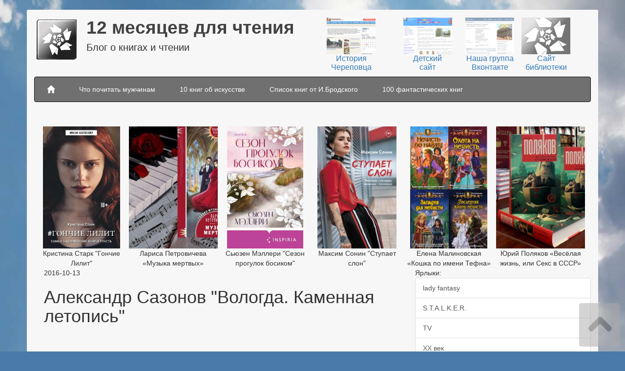

--- FILE ---
content_type: text/html
request_url: http://www.bibscher.cherlib.ru/pageview/807
body_size: 29213
content:
<html lang="ru"><head>    ﻿<!DOCTYPE html>
<html lang="ru">
<head>
<meta http-equiv="Content-Type" content="text/html; charset=utf-8"/>
    <meta charset="utf-8" />
    <meta name="viewport" content="width=device-width, initial-scale=1.0">
    <title></title>
	<meta name="keywords" content="" />
    <meta name="description" content="">
	<link href="/content/css/bootstrap.min.css" rel="stylesheet">
    <link href="/content/css/dashboard.css" rel="stylesheet">
	<link href="/content/css/formedit.css" rel="stylesheet">
	<script src="/content/js/common.js"></script>
</head>
<body>
<div class="container">	
 <div class="header">
		<div class="col-xs-6 col-sm-3 sidebar-offcanvas" style="width:50%!important">
			<a href="/">
				<img src="/content/images/logo2.jpg" class="logo" style="margin-right:20px;">
			</a>
			<div class="nameorg" style="">12 месяцев для чтения</div>
			<div class="description">Блог о книгах и чтении</div>
			<!--
			<div class="descriptionlogo">Муниципальное бюджетное учреждение культуры г.Череповец</div>
			-->
		</div>
		<div class="col-xs-6 col-sm-3 sidebar-offcanvas block1" style="width:49%;margin-top:0px">
			<!--<table><tbody><tr>
<td style="text-align:center">
<div id="button4_o">
<a href="http://cherkray.ru/" target="blank"><img src="images/button4_o.jpg" id="button4"></a>

<a href="http://cherkray.ru/" target="blank"><span>Край</span></a>
</div>
</td>
<td style="text-align:center">
<div id="button3_o">
<a href="http://deti.cherlib.ru/" target="blank"><img src="images/button3_o.jpg" id="button3"></a>

<a href="http://deti.cherlib.ru/" target="blank"><span>Детский</span></a>
</div>
</td>
<td style="text-align:center">
<div id="button2_o">
<a href="http://vk.com/cherlibrary" target="blank"><img src="images/button2_o.jpg" id="button2"></a>

<a href="http://vk.com/cherlibrary" target="blank"><span>Вконтакте</span></a>
</div>
</td>
<td style="text-align:center">
<div id="button1_o">
<a href="http://cherlib.ru/" target="blank"><img src="images/button1_o.jpg" id="button1"></a>

<a href="http://cherlib.ru/" target="blank"><span>Сайт</span></a>
</div>
</td>
</tr></tbody></table>-->
			<table><tbody><tr>
			<td style="text-align:center">
			<div id="button4_o">
			<a href="https://cherkray.ru/" target="blank"><img src="/images/button4_o.jpg" id="button4"></a>

			<a href="https://cherkray.ru/" target="blank"><span>История<br>Череповца</span></a>
			</div>
			</td>
			<td style="text-align:center">
			<div id="button3_o">
			<a href="http://deti.cherlib.ru/" target="blank"><img src="/images/button3_o.jpg" id="button3"></a>

			<a href="http://deti.cherlib.ru/" target="blank"><span>Детский<br>сайт</span></a>
			</div>
			</td>
			<td style="text-align:center">
			<div id="button2_o">
			<a href="http://vk.com/cherlib" target="blank"><img src="/images/button2_o.jpg" id="button2"></a>

			<a href="http://vk.com/cherlib" target="blank"><br><span>Наша группа<br>Вконтакте</span></a>
			</div>
			</td>
			<td style="text-align:center">
			<div id="button1_o">
			<a href="https://cherlib.ru/" target="blank"><img src="/images/button1_o.jpg" id="button1"></a>

			<a href="https://cherlib.ru/" target="blank"><span>Сайт<br>библиотеки</span></a>
			</div>
			</td>
			</tr></tbody></table>
		</div>
	</div>
	
	
	<nav class="navbar navbar-inverse">
        <div class="">
            <div class="navbar-header">
                <button type="button" class="navbar-toggle collapsed" data-toggle="collapse" data-target="#navbar" aria-expanded="false" aria-controls="navbar">
                    <span class="sr-only">Toggle navigation</span>
                    <span class="icon-bar"></span>
                    <span class="icon-bar"></span>
                    <span class="icon-bar"></span>
                </button>
                <!-- <a class="navbar-brand" href="#">Project name</a> -->
            </div>
            <div id="navbar" class="collapse navbar-collapse">

                <ul class="nav navbar-nav">
							<li class="firstli    rowmenu" style="">
		<a href="/"><span class="glyphicon glyphicon-home" style="font-size:16px;padding-top:2px;padding-bottom:2px;" aria-hidden="true"></span></a>
	</li>
	<li class=''><a href=/read_man>Что почитать мужчинам</a></li><li class=''><a href=/top_10>10 книг об искусстве</a></li><li class=''><a href=/listbook>Список книг от И.Бродского</a></li><li class=''><a href=/100_list_book>100 фантастических книг</a></li>
                </ul>

            </div><!-- /.nav-collapse -->
        </div><!-- /.container -->
    </nav>
	

   <div class="row row-offcanvas row-offcanvas-right container">
		<div style="border:0px solid #CCC;float:left;">
		  <div></div><!---->
		  <div><script>
function search()
{
var search=document.getElementById("search").value;
//alert(search);
if ((search=="")||(search=="undefined")){ return false;}
document.location.href='/search/'+search+'#search';
}

</script>

<!-- Put this script tag to the <head> of your page -->
<script type="text/javascript" src="//vk.com/js/api/openapi.js?115"></script>
<div style="height:10px; clear:both;"></div>
<div class="containertop"><br><div class="topbook">

<div style="clear:both">
<div style='border:0px solid #CCC; width:16%;float:left;text-align:center;margin-left:0.5%;overflow:hidden'><a href=/pageview/1464#viewpage><img src='http://bibscher.cherlib.ru/content/images/upload/20221129113825.jpg' /></a><div>Кристина Старк "Гончие Лилит"</div></div><div style='border:0px solid #CCC; width:16%;float:left;text-align:center;margin-left:0.5%;overflow:hidden'><a href=/pageview/1473#viewpage><img src='http://bibscher.cherlib.ru/content/images/upload/20221219151951.jpg' /></a><div>Лариса Петровичева «Музыка мертвых»</div></div><div style='border:0px solid #CCC; width:16%;float:left;text-align:center;margin-left:0.5%;overflow:hidden'><a href=/pageview/1477#viewpage><img src='http://bibscher.cherlib.ru/content/images/upload/20221226122851.jpg' /></a><div>Сьюзен Мэллери "Сезон прогулок босиком"</div></div><div style='border:0px solid #CCC; width:16%;float:left;text-align:center;margin-left:0.5%;overflow:hidden'><a href=/pageview/1475#viewpage><img src='http://bibscher.cherlib.ru/content/images/upload/20221226113416.jpg' /></a><div>Максим Сонин "Ступает слон"</div></div><div style='border:0px solid #CCC; width:16%;float:left;text-align:center;margin-left:0.5%;overflow:hidden'><a href=/pageview/673#viewpage><img src='http://bibscher.cherlib.ru/content/images/upload/20160229105125.jpg' /></a><div>Елена Малиновская «Кошка по имени Тефна»</div></div><div style='border:0px solid #CCC; width:16%;float:left;text-align:center;margin-left:0.5%;overflow:hidden'><a href=/pageview/1270#viewpage><img src='http://bibscher.cherlib.ru/content/images/upload/20200912121105.jpg' /></a><div>Юрий Поляков «Весёлая жизнь, или Секс в СССР»</div></div></div>
</div></div>


	
<div class="cont">

<div class="row">
<div  class="col-md-8">
<div style="border:0px solid black; padding:0px 20px">
<div class='panelread' id='viewpage'><div>2016-10-13</div><br><div class='tittle_panelread'><h1>Александр Сазонов "Вологда. Каменная летопись"</h1></div><div></div><br><div></div><br><div><div style="text-align: justify;">
	<img alt="" src="/content/images/upload/images/781.png" style="width: 200px; height: 281px; margin: 5px 20px; float: right;" />Череповец и Вологда. Два совершенно разных города в двух часах езды друг от друга. Мне, череповчанке, этот город &ndash; Вологда - всегда был интересен и непонятен. Сколько раз, находясь там в служебной командировке и пробегая по проспектам и улочкам, я думала о том, что хотела бы узнать Вологду получше. Походить, не спеша, по старому городу, рассмотреть здания, церкви. &nbsp;Да и почитать что-нибудь про исторические и архитектурные памятники города. И поэтому, увидев на выставке в библиотеке красивую книгу &laquo;Вологда. Каменная летопись&raquo;, я с интересов взяла её в руки &ndash; и не пожалела.</div>
<div style="text-align: justify;">
	Книга написана в излюбленном автором жанре фотоэкскурсии. Богато иллюстрированное издание расскажет о каменном зодчестве Вологды. План-схема старого города даёт возможность пройти или проехать &nbsp;по выбранному маршруту. А если у вас нет возможности это сделать, путешествуйте с автором по страницам книги. Многочисленные фотографии вам в этом помогут.</div>
<div style="text-align: justify;">
	Автор многочисленных краеведческих изданий и данной книги Александр Иринеевич Сазонов как экскурсовод, лектор, общественник &nbsp; уже более трех десятков лет &nbsp;популяризирует историко-архитектурное наследие Вологды.</div>
<div style="text-align: justify;">
	С 1979 года, сначала как внештатный сотрудник Вологодского бюро путешествий и экскурсий, а затем как независимый экскурсовод провел по Вологде сотни экскурсий. Десятки материалов А.И.Сазонова, начиная с первой публикации &laquo;Город глазами экскурсовода&raquo; в &laquo;Красном Севере&raquo; в 1981 году, были напечатаны в местных газетах. В нашей библиотеке вы можете найти книги Александра Иримеевича &nbsp;&laquo;Такой город в России один&raquo;, &laquo;Моя Вологда. Прогулки по старому городу&raquo;, &laquo;Деревянная Вологда&raquo;. Книга &laquo;Вологда. Каменная летопись&raquo; была издана в 2008 году и переиздавалась ещё и в 2011 году. &nbsp;За это издание автору присуждён диплом &nbsp;I областного конкурса &laquo;Вологодская книга-2011&raquo;.</div>
<div style="text-align: justify;">
	Но вернёмся к нашей книге &laquo;Вологда. Каменная летопись&raquo;. Автор книги, вводя читателя в тему, начинает её с того, что рассказывает о принципах застройки Вологды и подчёркивает одну особенность этого города: &laquo;В Вологде можно увидеть, пусть в разрозненном виде, без прежней полноты, единства и взаимосвязи и в разной степени сохранности, образцы каменных построек почти всех стилей &ndash; от древнерусского зодчества до модерна&raquo;. А самая ранняя, дошедшая до нас постройка датируется XVI веком. Вместе с автором книги мы пройдём по главным улицам города, полюбуемся церквями, зайдём в Кремль и заглянем в старинные жилые дома каменной Вологды.</div>
<div style="text-align: justify;">
	Хочется ещё раз отметить, что в книге собраны великолепные фотографии города &ndash; как современные, сделанные разными фотографами, так и старые, исторические из Вологодского государственного историко-архитектурного и художественного музея-заповедника и Государственного архива Вологодской области.&nbsp;</div>
<div style="text-align: justify;">
	Вот почитаешь такую книгу, полюбуешься русскими древностями, и сам собой возникнет вопрос: &laquo;А не съездить ли в Вологду?&raquo;</div>
<div style="text-align: justify;">
	&nbsp;</div>
<div style="text-align: justify;">
	<strong><span style="font-size:16px;">Сообщение о книге подготовила Валерия Базлова.</span></strong></div>
<div style="text-align: justify;">
	&nbsp;</div>
<div style="text-align: justify;">
	В сообщении использованы материалы&nbsp;сайта А.И.Сазонова.</div>
</div><br><div>Ярлыки: искусство, краеведение</div><br><div><div>


		<div id="vk_comments_807"></div>
		<script type="text/javascript">
		VK.init({apiId: 4517426, onlyWidgets: true, page_id:807});
		</script>

		<div id="vk_comments_807"></div>
		<script type="text/javascript">
		VK.Widgets.Comments("vk_comments_807", {limit: 10, width: "630", attach: "*"});
		</script>
		</div></div></div><table class="toptbl" border=0px width=100%><tr><td><a href=/pageview/551#viewpage><img src='http://bibscher.cherlib.ru/content/images/upload/20150713171434.jpg' style='width:150px' /></a></td><td><a href=/pageview/838#viewpage><img src='http://bibscher.cherlib.ru/content/images/upload/20161130091736.jpg' style='width:150px' /></a></td><td><a href=/pageview/1645#viewpage><img src='http://bibscher.cherlib.ru/content/images/upload/20250312163639.jpg' style='width:150px' /></a></td><td><a href=/pageview/1078#viewpage><img src='http://bibscher.cherlib.ru/content/images/upload/20180913145302.jpg' style='width:150px' /></a></td></tr><tr><td><a href=/pageview/551#viewpage>Рейчел Уорд "Числа"</a></td><td><a href=/pageview/838#viewpage>Книги Виктора Бердинских</a></td><td><a href=/pageview/1645#viewpage>Воскобойников Валерий Михайлович "Жизнь замечательных детей"</a></td><td><a href=/pageview/1078#viewpage>Владимир Шигин «Мятеж броненосца “Князь Потемкин-Таврический”. Правда и вымысел»</a></td></tr></table></div>
</div>



<div class="col-md-4">
<div>Ярлыки:</div>
<div class="list-group">
<a href="/cat/28#search" class="list-group-item ">lady fantasy</a><a href="/cat/29#search" class="list-group-item ">S.T.A.L.K.E.R.</a><a href="/cat/143#search" class="list-group-item ">TV</a><a href="/cat/147#search" class="list-group-item ">XX век</a><a href="/cat/30#search" class="list-group-item ">авантюрный роман</a><a href="/cat/145#search" class="list-group-item ">авторское слово</a><a href="/cat/31#search" class="list-group-item ">азбука-novel</a><a href="/cat/32#search" class="list-group-item ">азбука-классика</a><a href="/cat/33#search" class="list-group-item ">альтернативная история</a><a href="/cat/34#search" class="list-group-item ">Амфора-TRAVELL</a><a href="/cat/35#search" class="list-group-item ">анабиоз</a><a href="/cat/36#search" class="list-group-item ">английский роман</a><a href="/cat/37#search" class="list-group-item ">биография</a><a href="/cat/38#search" class="list-group-item ">буктрейлер</a><a href="/cat/39#search" class="list-group-item ">вампиры</a><a href="/cat/40#search" class="list-group-item ">викторины</a><a href="/cat/41#search" class="list-group-item ">Винтаж</a><a href="/cat/42#search" class="list-group-item ">военная тема</a><a href="/cat/43#search" class="list-group-item ">волшебство</a><a href="/cat/44#search" class="list-group-item ">воспоминания</a><a href="/cat/45#search" class="list-group-item ">детектив</a><a href="/cat/46#search" class="list-group-item ">дети</a><a href="/cat/47#search" class="list-group-item ">детская литература</a><a href="/cat/148#search" class="list-group-item ">диета</a><a href="/cat/48#search" class="list-group-item ">дневник</a><a href="/cat/49#search" class="list-group-item ">драматургия</a><a href="/cat/50#search" class="list-group-item ">женская проза</a><a href="/cat/51#search" class="list-group-item ">жестокие игры</a><a href="/cat/52#search" class="list-group-item ">ЖЗЛ</a><a href="/cat/146#search" class="list-group-item ">заметки</a><a href="/cat/53#search" class="list-group-item ">зарубежная литература</a><a href="/cat/54#search" class="list-group-item ">издательство ИНОСТРАНКА</a><a href="/cat/55#search" class="list-group-item ">интеллектуальная литература</a><a href="/cat/56#search" class="list-group-item ">искусство</a><a href="/cat/57#search" class="list-group-item ">историческая литература</a><a href="/cat/58#search" class="list-group-item ">китайская литература</a><a href="/cat/59#search" class="list-group-item ">классика</a><a href="/cat/60#search" class="list-group-item ">книга-бестселлер</a><a href="/cat/61#search" class="list-group-item ">книги</a><a href="/cat/62#search" class="list-group-item ">колдовские миры</a><a href="/cat/63#search" class="list-group-item ">конкурс</a><a href="/cat/64#search" class="list-group-item ">кошки</a><a href="/cat/65#search" class="list-group-item ">краеведение</a><a href="/cat/66#search" class="list-group-item ">красота</a><a href="/cat/67#search" class="list-group-item ">лауреат премий</a><a href="/cat/68#search" class="list-group-item ">литературоведение</a><a href="/cat/69#search" class="list-group-item ">Литрес</a><a href="/cat/70#search" class="list-group-item ">любовь</a><a href="/cat/71#search" class="list-group-item ">магия</a><a href="/cat/72#search" class="list-group-item ">маркетинг</a><a href="/cat/73#search" class="list-group-item ">медицина</a><a href="/cat/74#search" class="list-group-item ">мемуары</a><a href="/cat/75#search" class="list-group-item ">менеджмент</a><a href="/cat/76#search" class="list-group-item ">мировая коллекция</a><a href="/cat/77#search" class="list-group-item ">мистика</a><a href="/cat/78#search" class="list-group-item ">мифы</a><a href="/cat/79#search" class="list-group-item ">молодежь</a><a href="/cat/80#search" class="list-group-item ">Мона Лиза</a><a href="/cat/81#search" class="list-group-item ">музыка</a><a href="/cat/152#search" class="list-group-item ">мультфильм</a><a href="/cat/82#search" class="list-group-item ">мяу-эстафета</a><a href="/cat/83#search" class="list-group-item ">научная литература</a><a href="/cat/84#search" class="list-group-item ">Нобелевская премия</a><a href="/cat/85#search" class="list-group-item ">новеллы</a><a href="/cat/86#search" class="list-group-item ">новогоднее чтение</a><a href="/cat/87#search" class="list-group-item ">о животных</a><a href="/cat/88#search" class="list-group-item ">о чем говорят женщины</a><a href="/cat/89#search" class="list-group-item ">оборотни</a><a href="/cat/90#search" class="list-group-item ">одиночество простых чисел</a><a href="/cat/91#search" class="list-group-item ">отраслевая литература</a><a href="/cat/144#search" class="list-group-item ">повесть в письмах</a><a href="/cat/92#search" class="list-group-item ">подростки</a><a href="/cat/93#search" class="list-group-item ">поздравления</a><a href="/cat/94#search" class="list-group-item ">покровские ворота</a><a href="/cat/141#search" class="list-group-item ">политика</a><a href="/cat/95#search" class="list-group-item ">посвяти этот вечер себе</a><a href="/cat/96#search" class="list-group-item ">правовая литература</a><a href="/cat/97#search" class="list-group-item ">православная литература</a><a href="/cat/98#search" class="list-group-item ">премия</a><a href="/cat/99#search" class="list-group-item ">привидения</a><a href="/cat/100#search" class="list-group-item ">приключения</a><a href="/cat/101#search" class="list-group-item ">приятное чтение</a><a href="/cat/102#search" class="list-group-item ">про искусство</a><a href="/cat/103#search" class="list-group-item ">психологическая повесть</a><a href="/cat/104#search" class="list-group-item ">психологический роман</a><a href="/cat/105#search" class="list-group-item ">психология</a><a href="/cat/106#search" class="list-group-item ">публицистика</a><a href="/cat/107#search" class="list-group-item ">путешествия</a><a href="/cat/108#search" class="list-group-item ">размышление на тему</a><a href="/cat/109#search" class="list-group-item ">рассказы</a><a href="/cat/110#search" class="list-group-item ">религия</a><a href="/cat/111#search" class="list-group-item ">роман</a><a href="/cat/112#search" class="list-group-item ">роман в письмах</a><a href="/cat/113#search" class="list-group-item ">романтическая комедия</a><a href="/cat/114#search" class="list-group-item ">российская проза</a><a href="/cat/115#search" class="list-group-item ">русская литература</a><a href="/cat/116#search" class="list-group-item ">русский Букер</a><a href="/cat/117#search" class="list-group-item ">сборник</a><a href="/cat/118#search" class="list-group-item ">семейные истории</a><a href="/cat/119#search" class="list-group-item ">семейный роман</a><a href="/cat/120#search" class="list-group-item ">семья</a><a href="/cat/121#search" class="list-group-item ">сердечная награда</a><a href="/cat/122#search" class="list-group-item ">серия</a><a href="/cat/123#search" class="list-group-item ">сказка</a><a href="/cat/124#search" class="list-group-item ">скандинавская литература</a><a href="/cat/125#search" class="list-group-item ">современная проза</a><a href="/cat/153#search" class="list-group-item ">социология</a><a href="/cat/126#search" class="list-group-item ">спорт</a><a href="/cat/142#search" class="list-group-item ">телевидение</a><a href="/cat/127#search" class="list-group-item ">триллер</a><a href="/cat/128#search" class="list-group-item ">фантастика</a><a href="/cat/129#search" class="list-group-item ">фильм</a><a href="/cat/130#search" class="list-group-item ">финансы</a><a href="/cat/131#search" class="list-group-item ">французский роман</a><a href="/cat/132#search" class="list-group-item ">фэнтези</a><a href="/cat/133#search" class="list-group-item ">чтение</a><a href="/cat/134#search" class="list-group-item ">экономика</a><a href="/cat/135#search" class="list-group-item ">экранизация</a><a href="/cat/151#search" class="list-group-item ">энциклопедия</a><a href="/cat/136#search" class="list-group-item ">этикет</a><a href="/cat/137#search" class="list-group-item ">этногенез</a><a href="/cat/149#search" class="list-group-item ">этнография</a><a href="/cat/138#search" class="list-group-item ">юмор</a><a href="/cat/139#search" class="list-group-item ">юридическая литература</a><a href="/cat/140#search" class="list-group-item ">японская литература</a></div>

<div class="sidebar-module sidebar-module-inset">
	</div>

</div>
</div>




	
</div></div>
		</div>
		
	</div>
	
	<div style="border-top:1px solid #444444;margin-top:20px;margin-bottom:10px;"></div>
	<div>

	  <footer>
	  <div class="row container">
		<div class="col-6 " style="width:40%;float:left">
        <p><div class="col-xs-12 col-sm-9">
	Управление по делам культуры мэрии г.Череповца</div>
<div class="col-xs-12 col-sm-9">
	Муниципальное бюджетное учреждение культуры</div>
<div class="col-xs-12 col-sm-9">
	&laquo;Объединение библиотек&raquo;</div>
<div class="col-xs-12 col-sm-9">
	162600 Россия, Вологодская область, г. Череповец</div>
<div class="col-xs-12 col-sm-9">
	бульвар Доменщиков д. 32</div>
<div class="col-xs-12 col-sm-9">
	тел.: (8202) 57-28-28, факс: (8202) 57-80-54</div>
<div class="col-xs-12 col-sm-9">
	e-mail: library@cherepovetscite.ru</div>
<div class="col-xs-6 col-sm-3 rightfooter">
	&nbsp;</div>
<div class="col-xs-6 col-sm-3 rightfooter">
	&nbsp;</div>

		
	
		<div class="col-xs-6 col-sm-3 rightfooter">	<br><br> <br><br> 
		
		
		<div id="openblock" style="display:none"><h3>55433445434</h3></div>
		
		<input type="button" onclick="document.getElementById('openblock').style.display='block'" value="Я молодец!" /> 
		
		<br><br> <br><br> 
		</div>

	
		</p>
		
		<Br>
		<p>
	
		</p>
		</div>
		<div class="col-6" style="text-align:right;width:200px;margin-right:70px;float:right">
		<!--vkontakte-->
		</div>
		</div>
      </footer>
     </div>
	 

    </div>


	
	

<a href="#button4_o">
<div id="scrollup" style="display: block; opacity: 0.5;">
	<img src="/content/images/uplink.png" class="up" alt="Вверх">
</div>
</a>

<style>
#scrollup2 {
	width:60px;
    position: fixed;
    opacity: 0.5;
    padding: 15px 10px 10px;
    background: #aaa;
    border-radius: 5px;
    -webkit-border-radius: 5px;
    -moz-border-radius: 5px;
    right: 10px;
    bottom: 60px;
    display: none;
    cursor: pointer;
}

#scrollup {
    position: fixed;
    opacity: 0.5;
    padding: 15px 10px 10px;
    background: #aaa;
    border-radius: 5px;
    -webkit-border-radius: 5px;
    -moz-border-radius: 5px;
    right: 10px;
    bottom: 10px;
    display: none;
    cursor: pointer;
}
</style>

<!-- Global site tag (gtag.js) - Google Analytics -->
<script async src="https://www.googletagmanager.com/gtag/js?id=UA-54077659-1"></script>
<script>
  window.dataLayer = window.dataLayer || [];
  function gtag(){dataLayer.push(arguments);}
  gtag('js', new Date());

  gtag('config', 'UA-54077659-1');
</script>
<script async src="https://culturaltracking.ru/static/js/spxl.js?pixelId=15665" data-pixel-id="15665"></script>


<!-- Yandex.Metrika counter -->
<script type="text/javascript" >
   (function(m,e,t,r,i,k,a){m[i]=m[i]||function(){(m[i].a=m[i].a||[]).push(arguments)};
   m[i].l=1*new Date();
   for (var j = 0; j < document.scripts.length; j++) {if (document.scripts[j].src === r) { return; }}
   k=e.createElement(t),a=e.getElementsByTagName(t)[0],k.async=1,k.src=r,a.parentNode.insertBefore(k,a)})
   (window, document, "script", "https://mc.yandex.ru/metrika/tag.js", "ym");

   ym(66089794, "init", {
        clickmap:true,
        trackLinks:true,
        accurateTrackBounce:true,
        webvisor:true
   });
</script>
<noscript><div><img src="https://mc.yandex.ru/watch/66089794" style="position:absolute; left:-9999px;" alt="" /></div></noscript>
<!-- /Yandex.Metrika counter -->
</body>
</html>


--- FILE ---
content_type: application/javascript
request_url: http://www.bibscher.cherlib.ru/content/js/common.js
body_size: 2156
content:
var selectword;selectword=0;function getCherLit(record){document.getElementById("loadimg").style.display="block";document.getElementById("containerCherLit").innerHTML="";$.ajax({       url: 'getCherLit.php?record='+record,       success: function(data) {	   document.getElementById("containerCherLit").innerHTML=data;	   document.getElementById("loadimg").style.display="none";      }   });}         /*$(document).ready(function(){  //  PopUpHide();});/**/function PopUpShow(){    $("#popup1").show();}function PopUpHide(){    $("#popup1").hide();}function loadData(module,number,id,currentid){	//alert(number);	$(".buttonload").css("display","none");	var url="/index.php";	var data="loaddata=true&module="+module+"&number="+number+"&getid="+id+"&currentid="+currentid;        jQuery.ajax({                type: "POST",                url: url,                data: data,                success: function(html) 				{					$(".dopdata").last().append(html);				}		});}function openblock(param){	//padding: 10px; background: rgb(252, 142, 108);	$(".openblock").css("display","none");	$("#"+param+" .openblock").css("display","block");	$(".rownews").css("background-color","#eee");	$("#"+param+"").css("background-color","rgb(252, 142, 108)");	}function selectWord(){	var countFindRez=0;	if (document.getElementById("startword"))	{		var startword=$("#startword").val();		if (startword=="")		{			$("#startword").val($("#search").val());		}	}	if (document.getElementById("countFindRez"))	{		countFindRez=document.getElementById("countFindRez").value;		selectword=parseInt(selectword)+1;		$("#listvalsearch .list-group-item-search").removeClass("selectli");		$("#listvalsearch #f"+selectword+" ").addClass("selectli"); 		$("#currentRow").val(selectword);		$("#search").val($("#listvalsearch #f"+selectword+" ").html());				var d=parseInt(countFindRez)+1;		if (selectword>=d)		{			selectword=1;			$("#listvalsearch .list-group-item-search").removeClass("selectli");			$("#listvalsearch #f"+selectword+" ").addClass("selectli"); 			$("#currentRow").val(selectword);			$("#search").val($("#listvalsearch #f"+selectword+" ").html());		}	}	//alert(selectword);}function selectNWord(){	var countFindRez=0;	if (document.getElementById("countFindRez"))	{				countFindRez=document.getElementById("countFindRez").value;				if (selectword>1)		{			selectword=parseInt(selectword)-1;			$("#listvalsearch .list-group-item-search").removeClass("selectli");			$("#listvalsearch #f"+selectword+" ").addClass("selectli"); 			$("#search").val($("#listvalsearch #f"+selectword+" ").html());			$("#currentRow").val(selectword);			if (selectword==0)			{				selectword=parseInt(countFindRez);			}		}		else		{			$("#listvalsearch .list-group-item-search").removeClass("selectli");			$("#search").val($("#startword").val());			$("#currentRow").val(0);			selectword=0;		}					}}function selectsearchrow(data){	$("#search").val($(data).html());	searchword();}function autocompletefield(){	var search=$("#search").val();	//alert(search);	if (search.length>2)	{		$("#search").addClass("loading");		loadword(search);			}	else	{		$("#search").removeClass("loading");		$("#oblsearch").css("display","none");	}}function loadword(word){	var url="/index.php";	var data="listajax=listajax&type=word&word="+word;        jQuery.ajax({                type: "POST",                url: url,                data: data,                success: function(html) 				{					$("#oblsearch").css("display","block");					$("#search").removeClass("loading");					$("#innersearch").html(html);					/*					if (document.getElementById(record))					{						document.getElementById(record).innerHTML=html;					}					/**/				}		});}function searchword(type){			/*	if (document.getElementById("currentRow"))	{		if ($("#currentRow").val()>0)		{		}	}	/**/	var search="";	var str="";		if (document.getElementById("search"))	{		if (document.getElementById("search").value!="")		{			search=true;			textstr="?page=catalog&search="+document.getElementById("search").value;		}	}/*	var categorieslist="13";	if (categorieslist)	{		//if (document.getElementById("categorieslist").value!="")		{			if (search==true){ str=str+"&";} else { str=str+"?"; search=true;}			str=str;//+document.getElementById("categorieslist").value;		}	}		var typesearch="";	if (type!="")	{		if (search==true){ str=str+"&";} else { str=str+"?"; search=true;}		str=str+"type="+type;	}		var fromprice="";	if (document.getElementById("fromprice")){		if (document.getElementById("fromprice").value!="")		{			if (search==true){ str=str+"&";} else { str=str+"?"; search=true;}			str=str+"fromprice="+document.getElementById("fromprice").value;		}	}			var toprice="";	if (document.getElementById("toprice"))	{ 			if (document.getElementById("toprice").value!="")			{				if (search==true){ str=str+"&";} else { str=str+"?"; search=true;}				str=str+"toprice="+document.getElementById("toprice").value;			}	}	/**/	document.location.href=textstr;	}function sendformemail(){	alert(1);}function secu(){var p1=document.getElementById("email").value;var p2=document.getElementById("about").value;if (p1==""){ alert("Поле 'Ваша почта или телефон' должно быть заполнено");return false;}if (p2==""){ alert("Поле 'Фамилия Имя Отчество' должно быть заполнено");return false;}alert("Спасибо за участие! По окончании викторины результаты будут опубликованы на нашем сайте");vik1.submit();}function displayblock(id,type){document.getElementById(id).style.display=type;}function addtomap(record){	var countelmap=document.getElementById("countelmap").value;	var url="index.php";	var data="setmap=true&record="+record+"&countelmap="+countelmap;	jQuery.ajax({            type: "POST",            url: url,            data: data,            success: function(html) {				alert(html);			}    });} window.onload = function() { // РїРѕСЃР»Рµ Р·Р°РіСЂСѓР·РєРё СЃС‚СЂР°РЅРёС†С‹	var scrollUp = document.getElementById('scrollup'); // РЅР°Р№С‚Рё СЌР»РµРјРµРЅС‚	scrollUp.onmouseover = function() { // РґРѕР±Р°РІРёС‚СЊ РїСЂРѕР·СЂР°С‡РЅРѕСЃС‚СЊ		scrollUp.style.opacity=0.3;		scrollUp.style.filter  = 'alpha(opacity=30)';	};	scrollUp.onmouseout = function() { //СѓР±СЂР°С‚СЊ РїСЂРѕР·СЂР°С‡РЅРѕСЃС‚СЊ		scrollUp.style.opacity = 0.5;		scrollUp.style.filter  = 'alpha(opacity=50)';	};	scrollUp.onclick = function() { //РѕР±СЂР°Р±РѕС‚РєР° РєР»РёРєР°		window.scrollTo(0,0);	};	// show button		window.onscroll = function () { // РїСЂРё СЃРєСЂРѕР»Р»Рµ РїРѕРєР°Р·С‹РІР°С‚СЊ Рё РїСЂСЏС‚Р°С‚СЊ Р±Р»РѕРє			if ( window.pageYOffset > 0 ) {				scrollUp.style.display = 'block';			} else {				scrollUp.style.display = 'none';			}		};	};